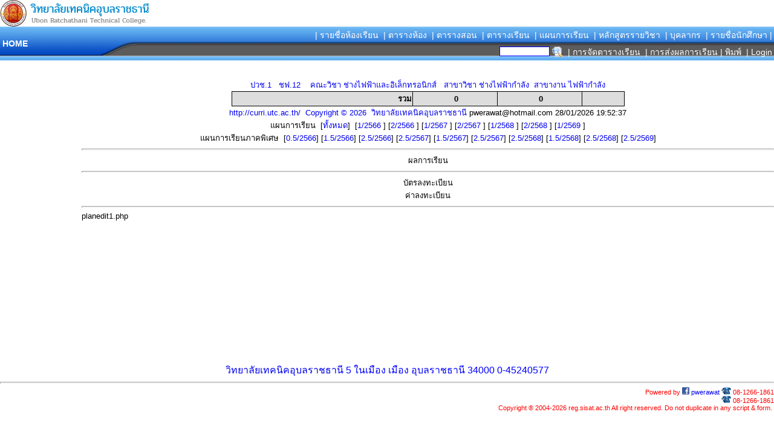

--- FILE ---
content_type: text/html
request_url: http://curri.utc.ac.th/index.php?ph=reg/index.php&sl=6&sql_slt=1&vstt_id=1&vcla_id=01&vfac_id=1&vdep_id=04&vsdep_id=01&vsec_class=1&vsec_room=1&vsec_group=2&term=1&yearly=2561&subj=edit&evocational=5620012001&prn=planedit1.php
body_size: 12822
content:
<! ระบบรับสมัครนักศึกษา Online !>
<!-- เริ่ม header.php -->
<!-- scrip นี้จะทำให้หน้าเว็บใหญ่ขึ้น เต็มหน้าพอดี  function EL_notice จะแสดงหน้าจอยืนยันการลิงค์ -->
<SCRIPT language=JavaScript>
<!--
if (window.top != window.self) {
window.top.location = window.location;
}
self.moveTo(0,0);
self.resizeTo(screen.availWidth+3,screen.availHeight+5);
window.focus();
//-->
function EL_notice(textmessag) {
	text =textmessag
	+ '\n\n ถ้าคุณต้องการลบ  ตอบ OK\n'
	+ 'หรือยังไม่ต้องการลบ  ตอนนี้  ตอบ Cencel\n';
	return window.confirm(text);
	}
function ShowImage(strImagePath, intImageWidth, intImageHeight)
{
	var ShowImageWin;
	var strName =  "ShowImages"
	var strFeatures;
	strFeatures = "dependent=yes,directories=no,location=no,menubar=no,resizable=yes,personalbar=no,scrollbars=yes,titlebar=no,toolbar=no,screenX=50,screenY=50,top=50, left=50, width=" + intImageWidth.toString() + ", height=" + intImageHeight.toString()
	ShowImageWin = window.open(strImagePath, strName, strFeatures);
	ShowImageWin.focus();
	return false;
}

</SCRIPT>
<html>
<head>
<script language="Javascript1.2"><!-- // load htmlarea
_editor_url = "edit/";                     // URL to htmlarea files
var win_ie_ver = parseFloat(navigator.appVersion.split("MSIE")[1]);
if (navigator.userAgent.indexOf('Mac')        >= 0) { win_ie_ver = 0; }
if (navigator.userAgent.indexOf('Windows CE') >= 0) { win_ie_ver = 0; }
if (navigator.userAgent.indexOf('Opera')      >= 0) { win_ie_ver = 0; }
if (win_ie_ver >= 5.5) {
 document.write('<scr' + 'ipt src="' +_editor_url+ 'editor.js"');
 document.write(' language="Javascript1.2"></scr' + 'ipt>');  
} else { document.write('<scr'+'ipt>function editor_generate() { return false; }</scr'+'ipt>'); }
// --></script> 
<title>ระบบตารางเรียน-ตารางสอน</title><link rel="icon" href="cur/images/logoUTC.png" type="image/x-icon" /><meta HTTP-EQUIV="Content-Type" CONTENT="text/html; charset=windows-874">
<meta HTTP-EQUIV="EXPIRES" CONTENT="0">
<META content=index,follow name=googlebot>
<meta NAME="RESOURCE-TYPE" CONTENT="DOCUMENT">
<meta NAME="DISTRIBUTION" CONTENT="GLOBAL">
<meta NAME="AUTHOR" CONTENT="https://www.facebook.com/pwerawat/  Tel.08-1266-1861">
<meta NAME="COPYRIGHT" CONTENT="Copyright (c) 2003 by https://www.facebook.com/pwerawat/">
<meta NAME="KEYWORDS" CONTENT="ระบบตารางเรียน,ระบบตารางสอน,วิทยาลัยเทคนิคอุบลราชธานี">
<meta NAME="DESCRIPTION" CONTENT="ระบบตารางเรียน,ตารางสอน, ออนไลด์">
<meta NAME="ROBOTS" CONTENT="all, index, follow">
<meta NAME="REVISIT AFTER" CONTENT="10 DAYS">
<meta NAME="RATING" CONTENT="GENERAL">
<meta NAME="GENERATOR" CONTENT="https://www.facebook.com/pwerawat/">
<META content=GENERAL name=RATING>
<META content="index, follow, all" name=Robots>
<link REL="StyleSheet" HREF="cur/style/style.php" TYPE="text/css"><STYLE TYPE="text/css" MEDIA="print">
@page {size: landscape;}
.chapter {page-break-before: always;}
.break {page-break-after: always;}
</STYLE>
</head>
<body  leftmargin="0"  topmargin="0">
<!-- ตารางหลัก -->
<!-- จบ header.php -->

<!--ส่วนเมนูด้านบน-->
<TABLE height=20 cellSpacing=0 cellPadding=0 width="100%" border=0>
<TBODY>
<TR vAlign=top>

<TD valign=center>
<img src="https://www.utc.ac.th/wp-content/uploads/2019/04/logo-web2020-L.png" width="250"></TD><TD nowrap valign=bottom>
</TD>
</TR></TBODY></TABLE>

<TABLE BORDER=0 WIDTH="100%" CELLPADDING=0 CELLSPACING=0>
<TR>
<td  VALIGN="center" align="LEFT" background="cur/themes/images/headerfill.png"  height="49" width="165">
<TABLE border=0 style="DISPLAY: inline; VERTICAL-ALIGN: middle" cellSpacing=0 cellPadding=0>
<TR><TD valign=top align=center>
<a href="." class=linkwhite>&nbsp;<b>HOME</b></a>
</TD></TR>
</TABLE>
</td>
<td VALIGN="center" align="LEFT" background="cur/themes/images/headercurbe.png"  height="49" width="60"></td>
<td VALIGN="middle" align="RIGHT" background="cur/themes/images/headerright.png">

<TABLE width="100%" border="0" style="DISPLAY: inline; VERTICAL-ALIGN: middle" cellSpacing=0 cellPadding=0 border=0>
<tr>
<td align=center nowrap>
<table border=0>
<tr>
<td nowrap>&nbsp;<a  class=linkwhite href="?ph=reg/act_group.php">| รายชื่อห้องเรียน</a></td>
<td nowrap>&nbsp;<a  class=linkwhite href="?ph=reg/automenu.php&sl=11">| ตารางห้อง </a></td>
<td nowrap>&nbsp;<a  class=linkwhite href="?ph=cur/show.php&show=human_id">| ตารางสอน </a></td>
<td nowrap>&nbsp;<a  class=linkwhite href="?ph=cur/show.php&show=stdgroup">| ตารางเรียน </a></td>
<!--  <td nowrap>&nbsp;<a  class=topmenu1 href="?ph=cur/show.php&show=room">| ตารางพื้นที่ </a></td> -->
<td nowrap>&nbsp;<A class=linkwhite  href="?ph=reg/automenu.php&sl=6">| แผนการเรียน </A></td>
<td nowrap>&nbsp;<A class=linkwhite  href="?ph=reg/vocational.php">| หลักสูตรรายวิชา </A></td>
<td nowrap>&nbsp;<a  class=linkwhite href="?ph=cur/hdivi.php">| บุคลากร </a></td>
<td nowrap>&nbsp;<A  class=linkwhite href="?ph=reg/automenu.php&sl=1">| รายชื่อนักศึกษา |</A></td>
</tr>
</table>
</td></tr>

<tr>
<td nowrap align="right" height="25" valign="bottom"  width="100%">

<table>
<tr>
<td>
<form name="FcmsStudent" method="post" action="?ph=reg/index.php&sl=12"  onsubmit="return checkstudent()"  style="margin:0px"><input class="inputbox" type="text" name="searchstu_id" size="10"  value="">&nbsp;<input type="image" src="images/search.gif" align="absmiddle" border=0 alt="ค้นหา ชื่อ สกุล ชื่อผู้ปกครอง บิดา มารดา หมู่บ้าน ตำบล โทรศัพท์ หมู่เลือด"   style="margin:0px"></form></td>


<td>
<td><A class=linkwhite  href="cur/doc/manual.htm" target="_manual">|  การจัดตารางเรียน </A></td><td></td><td><A class=linkwhite  href="cur/doc/teacher.htm" target="_manual">| การส่งผลการเรียน </A></td><td><a href="/index.php?ph=reg/index.php&sl=6&sql_slt=1&vstt_id=1&vcla_id=01&vfac_id=1&vdep_id=04&vsdep_id=01&vsec_class=1&vsec_room=1&vsec_group=2&term=1&yearly=2561&subj=edit&evocational=5620012001&prn=planedit1.php&CmsPrint=Y"  target="_blank"  class=linkwhite>| พิมพ์ </a></td><td><a class=linkwhite href="?ph=login.php" >&nbsp;| Login</a>
</td>
</tr>
</table>
</td>
</tr>
</TABLE>
</td>
</tr>
<!--ส่วนแถบภาพ-->
<tr><td></td></tr>
<!--ส่วนแถบภาพ-->
</TABLE>
<!-- End ImageReady Slices --><table width="100%"  cellpadding="0" cellspacing="0" border="0" >

<tr valign="top">
<!--ส่วนเมนู ซ้าย-->

<!--เริ่ม ตารางคลอบเมนู ซ้าย -->
<td align="center" width="135"  height="500" valign="top" bgColor="#ffffff" nowrap>
<table width=98% cellpadding=5 cellspacing=5 ></td></tr></table></td>

<!--จบ ตารางคลอบเมนู ซ้าย -->

<!--จบส่วนเมนู ซ้าย -->

<!-- ข้อมูลที่แสดงหน้าเวป -->
<td style="padding-left: 0px; padding-right: 0px" >
<!--  โปรแกรม planedit1.php -->
<center><br><br><a href="?ph=reg/index.php&sl=1&vstt_id=1&vcla_id=01&vfac_id=1&vdep_id=04&vsdep_id=01&vsec_class=1&vsec_room=1">ปวช.1 &nbsp;&nbsp;ชฟ.12&nbsp;&nbsp;&nbsp; คณะวิชา ช่างไฟฟ้าและอิเล็กทรอนิกส์ &nbsp;&nbsp;สาขาวิชา ช่างไฟฟ้ากำลัง&nbsp;&nbsp;สาขางาน ไฟฟ้ากำลัง</a><table  width="650"  border="1" cellspacing="0" cellpadding="1" bordercolor="#000000" bordercolordark="#000000" bordercolorlight="#000000" bgcolor="#FFFFFF" style="border-collapse: collapse"><tr><td bgcolor="#DDDDDD" align="right" colspan="3"><b>&nbsp;รวม</b></td> <td align="center"  bgcolor="#DDDDDD"><b>&nbsp;0</b></td><td align="center"  bgcolor="#DDDDDD"><b>&nbsp;0</b></td><td bgcolor="#DDDDDD">&nbsp;</td></tr>
</table><a href="http://curri.utc.ac.th/">http://curri.utc.ac.th/ &nbsp;Copyright  &copy; 2026&nbsp;&nbsp;วิทยาลัยเทคนิคอุบลราชธานี</a> pwerawat@hotmail.com&nbsp;28/01/2026 19:52:37 <SCRIPT language=javascript1.2 type=text/javascript>
function ValidatePlan() 
{
	var evocational 	= document.insertForm.evocational.value;
	if (document.insertForm.evocational.value == "") 
	{
		alert ("กรุณากรอกข้อมูล รหัสวิชา ");
		document.insertForm.evocational.focus();
		return false;
	} else 
	{
		if (evocational.length < 6)
		{
			alert(" รหัสวิชาต้องมี 6 หลักขึ้นไป  ค่าที่ท่านใส่   "+evocational );
			document.insertForm.evocational.focus();
			return false;
		}
		document.insertForm.psavebnt.disabled = true;
		return true;
	}
}
</SCRIPT>

<br>แผนการเรียน  &nbsp;[<a href="index.php?ph=reg/index.php&sl=6&sql_slt=1&vstt_id=1&vcla_id=01&vfac_id=1&vdep_id=04&vsdep_id=01&vsec_class=1&vsec_room=1&vsec_group=2">ทั้งหมด</a>] &nbsp;[<a href="index.php?ph=reg/index.php&sl=6&sql_slt=1&vstt_id=1&vcla_id=01&vfac_id=1&vdep_id=04&vsdep_id=01&vsec_class=1&vsec_room=1&vsec_group=2&term=1&yearly=2566&prn=planedit1.php">1/2566 </a>]&nbsp;[<a href="index.php?ph=reg/index.php&sl=6&sql_slt=1&vstt_id=1&vcla_id=01&vfac_id=1&vdep_id=04&vsdep_id=01&vsec_class=1&vsec_room=1&vsec_group=2&term=2&yearly=2566&prn=planedit1.php">2/2566 </a>]&nbsp;[<a href="index.php?ph=reg/index.php&sl=6&sql_slt=1&vstt_id=1&vcla_id=01&vfac_id=1&vdep_id=04&vsdep_id=01&vsec_class=1&vsec_room=1&vsec_group=2&term=1&yearly=2567&prn=planedit1.php">1/2567 </a>]&nbsp;[<a href="index.php?ph=reg/index.php&sl=6&sql_slt=1&vstt_id=1&vcla_id=01&vfac_id=1&vdep_id=04&vsdep_id=01&vsec_class=1&vsec_room=1&vsec_group=2&term=2&yearly=2567&prn=planedit1.php">2/2567 </a>]&nbsp;[<a href="index.php?ph=reg/index.php&sl=6&sql_slt=1&vstt_id=1&vcla_id=01&vfac_id=1&vdep_id=04&vsdep_id=01&vsec_class=1&vsec_room=1&vsec_group=2&term=1&yearly=2568&prn=planedit1.php">1/2568 </a>]&nbsp;[<a href="index.php?ph=reg/index.php&sl=6&sql_slt=1&vstt_id=1&vcla_id=01&vfac_id=1&vdep_id=04&vsdep_id=01&vsec_class=1&vsec_room=1&vsec_group=2&term=2&yearly=2568&prn=planedit1.php">2/2568 </a>]&nbsp;[<a href="index.php?ph=reg/index.php&sl=6&sql_slt=1&vstt_id=1&vcla_id=01&vfac_id=1&vdep_id=04&vsdep_id=01&vsec_class=1&vsec_room=1&vsec_group=2&term=1&yearly=2569&prn=planedit1.php">1/2569 </a>]<br>แผนการเรียนภาคพิเศษ  &nbsp;[<a href="index.php?ph=reg/index.php&sl=6&sql_slt=1&vstt_id=1&vcla_id=01&vfac_id=1&vdep_id=04&vsdep_id=01&vsec_class=1&vsec_room=1&vsec_group=2&term=0.5&yearly=2566&prn=planedit1.php">0.5/2566</a>]&nbsp;[<a href="index.php?ph=reg/index.php&sl=6&sql_slt=1&vstt_id=1&vcla_id=01&vfac_id=1&vdep_id=04&vsdep_id=01&vsec_class=1&vsec_room=1&vsec_group=2&term=1.5&yearly=2566&prn=planedit1.php">1.5/2566</a>]&nbsp;[<a href="index.php?ph=reg/index.php&sl=6&sql_slt=1&vstt_id=1&vcla_id=01&vfac_id=1&vdep_id=04&vsdep_id=01&vsec_class=1&vsec_room=1&vsec_group=2&term=2.5&yearly=2566&prn=planedit1.php">2.5/2566</a>]&nbsp;[<a href="index.php?ph=reg/index.php&sl=6&sql_slt=1&vstt_id=1&vcla_id=01&vfac_id=1&vdep_id=04&vsdep_id=01&vsec_class=1&vsec_room=1&vsec_group=2&term=2.5&yearly=2567&prn=planedit1.php">2.5/2567</a>]&nbsp;[<a href="index.php?ph=reg/index.php&sl=6&sql_slt=1&vstt_id=1&vcla_id=01&vfac_id=1&vdep_id=04&vsdep_id=01&vsec_class=1&vsec_room=1&vsec_group=2&term=1.5&yearly=2567&prn=planedit1.php">1.5/2567</a>]&nbsp;[<a href="index.php?ph=reg/index.php&sl=6&sql_slt=1&vstt_id=1&vcla_id=01&vfac_id=1&vdep_id=04&vsdep_id=01&vsec_class=1&vsec_room=1&vsec_group=2&term=2.5&yearly=2567&prn=planedit1.php">2.5/2567</a>]&nbsp;[<a href="index.php?ph=reg/index.php&sl=6&sql_slt=1&vstt_id=1&vcla_id=01&vfac_id=1&vdep_id=04&vsdep_id=01&vsec_class=1&vsec_room=1&vsec_group=2&term=2.5&yearly=2568&prn=planedit1.php">2.5/2568</a>]&nbsp;[<a href="index.php?ph=reg/index.php&sl=6&sql_slt=1&vstt_id=1&vcla_id=01&vfac_id=1&vdep_id=04&vsdep_id=01&vsec_class=1&vsec_room=1&vsec_group=2&term=1.5&yearly=2568&prn=planedit1.php">1.5/2568</a>]&nbsp;[<a href="index.php?ph=reg/index.php&sl=6&sql_slt=1&vstt_id=1&vcla_id=01&vfac_id=1&vdep_id=04&vsdep_id=01&vsec_class=1&vsec_room=1&vsec_group=2&term=2.5&yearly=2568&prn=planedit1.php">2.5/2568</a>]&nbsp;[<a href="index.php?ph=reg/index.php&sl=6&sql_slt=1&vstt_id=1&vcla_id=01&vfac_id=1&vdep_id=04&vsdep_id=01&vsec_class=1&vsec_room=1&vsec_group=2&term=2.5&yearly=2569&prn=planedit1.php">2.5/2569</a>]<hr>ผลการเรียน  <hr>บัตรลงทะเบียน  <br>ค่าลงทะเบียน <br></center>
<!--  จบโปรแกรม planedit1.php-->
<hr>planedit1.php
<!--สิ้นสุด ข้อมูลที่แสดงหน้าเวป -->
</td>

<!--เมนูขวา-->

<!-- สิ้นสุดเมนูขวา-->
</tr>
</table>

<!-- สิ้นสุดตารางสำหรับแสดงข้อมูล-->

<!-- จบ  index.php -->
<div align=center style="FONT-SIZE: 12pt; COLOR:blue">
<a href="https://www.utc.ac.th/" target="_blank">วิทยาลัยเทคนิคอุบลราชธานี</a>   5   ในเมือง   เมือง   อุบลราชธานี   34000      0-45240577</div>
<hr>
<div align=right style="FONT-SIZE: 8pt; COLOR:red">
Powered by <a href="http://www.facebook.com/pwerawat/"><img src="f.png" border="0"> pwerawat</a>    <img src="tell.jpg" border="0"> 08-1266-1861 <br>
<!-- <iframe src="//www.facebook.com/plugins/follow?href=https%3A%2F%2Fwww.facebook.com%2Fpwerawat&amp;layout=standard&amp;show_faces=true&amp;colorscheme=light&amp;width=450&amp;height=80" scrolling="no" frameborder="0" style="border:none; overflow:hidden; width:550px; height:80px;" allowTransparency="true"> -->
<img src="tell.jpg" border="0"> 08-1266-1861 <br>
</iframe>
Copyright &reg; 2004-2026 reg.sisat.ac.th All right reserved.  Do not duplicate in any script & form.&nbsp;</div>
</body>
</html>
